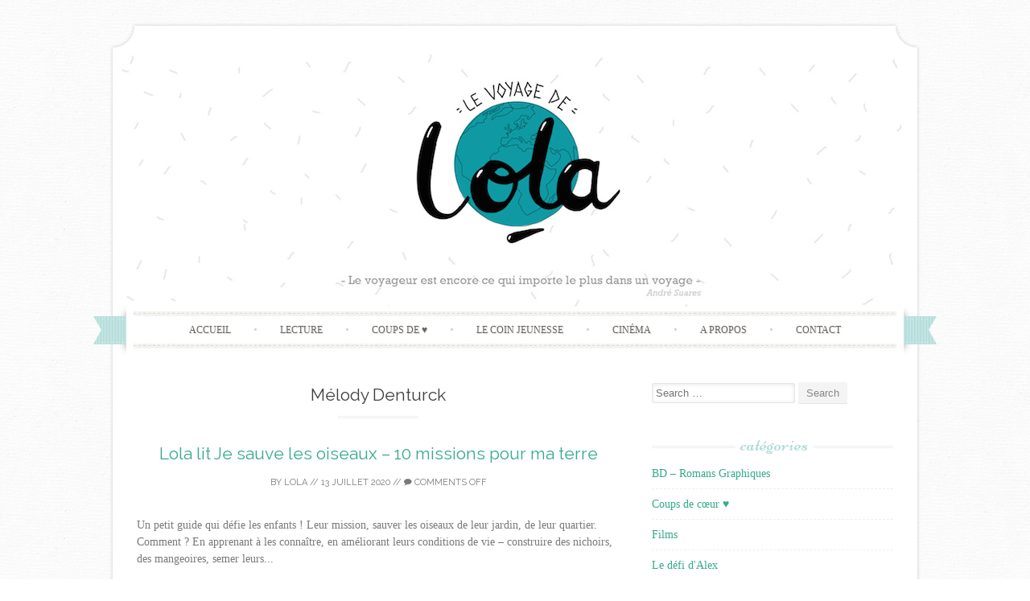

--- FILE ---
content_type: text/html; charset=UTF-8
request_url: https://www.levoyagedelola.com/tag/melody-denturck/
body_size: 9016
content:
<!DOCTYPE html>
<html lang="fr-FR">
<head>
    <meta charset="UTF-8">
    <meta name="viewport" content="width=device-width, initial-scale=1">
    <title>Mélody Denturck | Le voyage de Lola</title>
    <link rel="profile" href="http://gmpg.org/xfn/11">
    <link rel="pingback" href="https://www.levoyagedelola.com/xmlrpc.php">
    <link rel="shortcut icon" href="http://www.levoyagedelola.com/wp-content/uploads/2014/10/favicon-lola-e1413933312920.png" /><meta name='robots' content='max-image-preview:large' />
	<style>img:is([sizes="auto" i], [sizes^="auto," i]) { contain-intrinsic-size: 3000px 1500px }</style>
	<link rel='dns-prefetch' href='//stats.wp.com' />
<link rel='dns-prefetch' href='//fonts.googleapis.com' />
<link rel="alternate" type="application/rss+xml" title="Le voyage de Lola &raquo; Flux" href="https://www.levoyagedelola.com/feed/" />
<link rel="alternate" type="application/rss+xml" title="Le voyage de Lola &raquo; Flux de l’étiquette Mélody Denturck" href="https://www.levoyagedelola.com/tag/melody-denturck/feed/" />
<script type="text/javascript">
/* <![CDATA[ */
window._wpemojiSettings = {"baseUrl":"https:\/\/s.w.org\/images\/core\/emoji\/16.0.1\/72x72\/","ext":".png","svgUrl":"https:\/\/s.w.org\/images\/core\/emoji\/16.0.1\/svg\/","svgExt":".svg","source":{"concatemoji":"https:\/\/www.levoyagedelola.com\/wp-includes\/js\/wp-emoji-release.min.js?ver=6.8.3"}};
/*! This file is auto-generated */
!function(s,n){var o,i,e;function c(e){try{var t={supportTests:e,timestamp:(new Date).valueOf()};sessionStorage.setItem(o,JSON.stringify(t))}catch(e){}}function p(e,t,n){e.clearRect(0,0,e.canvas.width,e.canvas.height),e.fillText(t,0,0);var t=new Uint32Array(e.getImageData(0,0,e.canvas.width,e.canvas.height).data),a=(e.clearRect(0,0,e.canvas.width,e.canvas.height),e.fillText(n,0,0),new Uint32Array(e.getImageData(0,0,e.canvas.width,e.canvas.height).data));return t.every(function(e,t){return e===a[t]})}function u(e,t){e.clearRect(0,0,e.canvas.width,e.canvas.height),e.fillText(t,0,0);for(var n=e.getImageData(16,16,1,1),a=0;a<n.data.length;a++)if(0!==n.data[a])return!1;return!0}function f(e,t,n,a){switch(t){case"flag":return n(e,"\ud83c\udff3\ufe0f\u200d\u26a7\ufe0f","\ud83c\udff3\ufe0f\u200b\u26a7\ufe0f")?!1:!n(e,"\ud83c\udde8\ud83c\uddf6","\ud83c\udde8\u200b\ud83c\uddf6")&&!n(e,"\ud83c\udff4\udb40\udc67\udb40\udc62\udb40\udc65\udb40\udc6e\udb40\udc67\udb40\udc7f","\ud83c\udff4\u200b\udb40\udc67\u200b\udb40\udc62\u200b\udb40\udc65\u200b\udb40\udc6e\u200b\udb40\udc67\u200b\udb40\udc7f");case"emoji":return!a(e,"\ud83e\udedf")}return!1}function g(e,t,n,a){var r="undefined"!=typeof WorkerGlobalScope&&self instanceof WorkerGlobalScope?new OffscreenCanvas(300,150):s.createElement("canvas"),o=r.getContext("2d",{willReadFrequently:!0}),i=(o.textBaseline="top",o.font="600 32px Arial",{});return e.forEach(function(e){i[e]=t(o,e,n,a)}),i}function t(e){var t=s.createElement("script");t.src=e,t.defer=!0,s.head.appendChild(t)}"undefined"!=typeof Promise&&(o="wpEmojiSettingsSupports",i=["flag","emoji"],n.supports={everything:!0,everythingExceptFlag:!0},e=new Promise(function(e){s.addEventListener("DOMContentLoaded",e,{once:!0})}),new Promise(function(t){var n=function(){try{var e=JSON.parse(sessionStorage.getItem(o));if("object"==typeof e&&"number"==typeof e.timestamp&&(new Date).valueOf()<e.timestamp+604800&&"object"==typeof e.supportTests)return e.supportTests}catch(e){}return null}();if(!n){if("undefined"!=typeof Worker&&"undefined"!=typeof OffscreenCanvas&&"undefined"!=typeof URL&&URL.createObjectURL&&"undefined"!=typeof Blob)try{var e="postMessage("+g.toString()+"("+[JSON.stringify(i),f.toString(),p.toString(),u.toString()].join(",")+"));",a=new Blob([e],{type:"text/javascript"}),r=new Worker(URL.createObjectURL(a),{name:"wpTestEmojiSupports"});return void(r.onmessage=function(e){c(n=e.data),r.terminate(),t(n)})}catch(e){}c(n=g(i,f,p,u))}t(n)}).then(function(e){for(var t in e)n.supports[t]=e[t],n.supports.everything=n.supports.everything&&n.supports[t],"flag"!==t&&(n.supports.everythingExceptFlag=n.supports.everythingExceptFlag&&n.supports[t]);n.supports.everythingExceptFlag=n.supports.everythingExceptFlag&&!n.supports.flag,n.DOMReady=!1,n.readyCallback=function(){n.DOMReady=!0}}).then(function(){return e}).then(function(){var e;n.supports.everything||(n.readyCallback(),(e=n.source||{}).concatemoji?t(e.concatemoji):e.wpemoji&&e.twemoji&&(t(e.twemoji),t(e.wpemoji)))}))}((window,document),window._wpemojiSettings);
/* ]]> */
</script>
<style id='wp-emoji-styles-inline-css' type='text/css'>

	img.wp-smiley, img.emoji {
		display: inline !important;
		border: none !important;
		box-shadow: none !important;
		height: 1em !important;
		width: 1em !important;
		margin: 0 0.07em !important;
		vertical-align: -0.1em !important;
		background: none !important;
		padding: 0 !important;
	}
</style>
<link rel='stylesheet' id='wp-block-library-css' href='https://www.levoyagedelola.com/wp-includes/css/dist/block-library/style.min.css?ver=6.8.3' type='text/css' media='all' />
<style id='classic-theme-styles-inline-css' type='text/css'>
/*! This file is auto-generated */
.wp-block-button__link{color:#fff;background-color:#32373c;border-radius:9999px;box-shadow:none;text-decoration:none;padding:calc(.667em + 2px) calc(1.333em + 2px);font-size:1.125em}.wp-block-file__button{background:#32373c;color:#fff;text-decoration:none}
</style>
<link rel='stylesheet' id='mediaelement-css' href='https://www.levoyagedelola.com/wp-includes/js/mediaelement/mediaelementplayer-legacy.min.css?ver=4.2.17' type='text/css' media='all' />
<link rel='stylesheet' id='wp-mediaelement-css' href='https://www.levoyagedelola.com/wp-includes/js/mediaelement/wp-mediaelement.min.css?ver=6.8.3' type='text/css' media='all' />
<style id='jetpack-sharing-buttons-style-inline-css' type='text/css'>
.jetpack-sharing-buttons__services-list{display:flex;flex-direction:row;flex-wrap:wrap;gap:0;list-style-type:none;margin:5px;padding:0}.jetpack-sharing-buttons__services-list.has-small-icon-size{font-size:12px}.jetpack-sharing-buttons__services-list.has-normal-icon-size{font-size:16px}.jetpack-sharing-buttons__services-list.has-large-icon-size{font-size:24px}.jetpack-sharing-buttons__services-list.has-huge-icon-size{font-size:36px}@media print{.jetpack-sharing-buttons__services-list{display:none!important}}.editor-styles-wrapper .wp-block-jetpack-sharing-buttons{gap:0;padding-inline-start:0}ul.jetpack-sharing-buttons__services-list.has-background{padding:1.25em 2.375em}
</style>
<style id='global-styles-inline-css' type='text/css'>
:root{--wp--preset--aspect-ratio--square: 1;--wp--preset--aspect-ratio--4-3: 4/3;--wp--preset--aspect-ratio--3-4: 3/4;--wp--preset--aspect-ratio--3-2: 3/2;--wp--preset--aspect-ratio--2-3: 2/3;--wp--preset--aspect-ratio--16-9: 16/9;--wp--preset--aspect-ratio--9-16: 9/16;--wp--preset--color--black: #000000;--wp--preset--color--cyan-bluish-gray: #abb8c3;--wp--preset--color--white: #ffffff;--wp--preset--color--pale-pink: #f78da7;--wp--preset--color--vivid-red: #cf2e2e;--wp--preset--color--luminous-vivid-orange: #ff6900;--wp--preset--color--luminous-vivid-amber: #fcb900;--wp--preset--color--light-green-cyan: #7bdcb5;--wp--preset--color--vivid-green-cyan: #00d084;--wp--preset--color--pale-cyan-blue: #8ed1fc;--wp--preset--color--vivid-cyan-blue: #0693e3;--wp--preset--color--vivid-purple: #9b51e0;--wp--preset--gradient--vivid-cyan-blue-to-vivid-purple: linear-gradient(135deg,rgba(6,147,227,1) 0%,rgb(155,81,224) 100%);--wp--preset--gradient--light-green-cyan-to-vivid-green-cyan: linear-gradient(135deg,rgb(122,220,180) 0%,rgb(0,208,130) 100%);--wp--preset--gradient--luminous-vivid-amber-to-luminous-vivid-orange: linear-gradient(135deg,rgba(252,185,0,1) 0%,rgba(255,105,0,1) 100%);--wp--preset--gradient--luminous-vivid-orange-to-vivid-red: linear-gradient(135deg,rgba(255,105,0,1) 0%,rgb(207,46,46) 100%);--wp--preset--gradient--very-light-gray-to-cyan-bluish-gray: linear-gradient(135deg,rgb(238,238,238) 0%,rgb(169,184,195) 100%);--wp--preset--gradient--cool-to-warm-spectrum: linear-gradient(135deg,rgb(74,234,220) 0%,rgb(151,120,209) 20%,rgb(207,42,186) 40%,rgb(238,44,130) 60%,rgb(251,105,98) 80%,rgb(254,248,76) 100%);--wp--preset--gradient--blush-light-purple: linear-gradient(135deg,rgb(255,206,236) 0%,rgb(152,150,240) 100%);--wp--preset--gradient--blush-bordeaux: linear-gradient(135deg,rgb(254,205,165) 0%,rgb(254,45,45) 50%,rgb(107,0,62) 100%);--wp--preset--gradient--luminous-dusk: linear-gradient(135deg,rgb(255,203,112) 0%,rgb(199,81,192) 50%,rgb(65,88,208) 100%);--wp--preset--gradient--pale-ocean: linear-gradient(135deg,rgb(255,245,203) 0%,rgb(182,227,212) 50%,rgb(51,167,181) 100%);--wp--preset--gradient--electric-grass: linear-gradient(135deg,rgb(202,248,128) 0%,rgb(113,206,126) 100%);--wp--preset--gradient--midnight: linear-gradient(135deg,rgb(2,3,129) 0%,rgb(40,116,252) 100%);--wp--preset--font-size--small: 13px;--wp--preset--font-size--medium: 20px;--wp--preset--font-size--large: 36px;--wp--preset--font-size--x-large: 42px;--wp--preset--spacing--20: 0.44rem;--wp--preset--spacing--30: 0.67rem;--wp--preset--spacing--40: 1rem;--wp--preset--spacing--50: 1.5rem;--wp--preset--spacing--60: 2.25rem;--wp--preset--spacing--70: 3.38rem;--wp--preset--spacing--80: 5.06rem;--wp--preset--shadow--natural: 6px 6px 9px rgba(0, 0, 0, 0.2);--wp--preset--shadow--deep: 12px 12px 50px rgba(0, 0, 0, 0.4);--wp--preset--shadow--sharp: 6px 6px 0px rgba(0, 0, 0, 0.2);--wp--preset--shadow--outlined: 6px 6px 0px -3px rgba(255, 255, 255, 1), 6px 6px rgba(0, 0, 0, 1);--wp--preset--shadow--crisp: 6px 6px 0px rgba(0, 0, 0, 1);}:where(.is-layout-flex){gap: 0.5em;}:where(.is-layout-grid){gap: 0.5em;}body .is-layout-flex{display: flex;}.is-layout-flex{flex-wrap: wrap;align-items: center;}.is-layout-flex > :is(*, div){margin: 0;}body .is-layout-grid{display: grid;}.is-layout-grid > :is(*, div){margin: 0;}:where(.wp-block-columns.is-layout-flex){gap: 2em;}:where(.wp-block-columns.is-layout-grid){gap: 2em;}:where(.wp-block-post-template.is-layout-flex){gap: 1.25em;}:where(.wp-block-post-template.is-layout-grid){gap: 1.25em;}.has-black-color{color: var(--wp--preset--color--black) !important;}.has-cyan-bluish-gray-color{color: var(--wp--preset--color--cyan-bluish-gray) !important;}.has-white-color{color: var(--wp--preset--color--white) !important;}.has-pale-pink-color{color: var(--wp--preset--color--pale-pink) !important;}.has-vivid-red-color{color: var(--wp--preset--color--vivid-red) !important;}.has-luminous-vivid-orange-color{color: var(--wp--preset--color--luminous-vivid-orange) !important;}.has-luminous-vivid-amber-color{color: var(--wp--preset--color--luminous-vivid-amber) !important;}.has-light-green-cyan-color{color: var(--wp--preset--color--light-green-cyan) !important;}.has-vivid-green-cyan-color{color: var(--wp--preset--color--vivid-green-cyan) !important;}.has-pale-cyan-blue-color{color: var(--wp--preset--color--pale-cyan-blue) !important;}.has-vivid-cyan-blue-color{color: var(--wp--preset--color--vivid-cyan-blue) !important;}.has-vivid-purple-color{color: var(--wp--preset--color--vivid-purple) !important;}.has-black-background-color{background-color: var(--wp--preset--color--black) !important;}.has-cyan-bluish-gray-background-color{background-color: var(--wp--preset--color--cyan-bluish-gray) !important;}.has-white-background-color{background-color: var(--wp--preset--color--white) !important;}.has-pale-pink-background-color{background-color: var(--wp--preset--color--pale-pink) !important;}.has-vivid-red-background-color{background-color: var(--wp--preset--color--vivid-red) !important;}.has-luminous-vivid-orange-background-color{background-color: var(--wp--preset--color--luminous-vivid-orange) !important;}.has-luminous-vivid-amber-background-color{background-color: var(--wp--preset--color--luminous-vivid-amber) !important;}.has-light-green-cyan-background-color{background-color: var(--wp--preset--color--light-green-cyan) !important;}.has-vivid-green-cyan-background-color{background-color: var(--wp--preset--color--vivid-green-cyan) !important;}.has-pale-cyan-blue-background-color{background-color: var(--wp--preset--color--pale-cyan-blue) !important;}.has-vivid-cyan-blue-background-color{background-color: var(--wp--preset--color--vivid-cyan-blue) !important;}.has-vivid-purple-background-color{background-color: var(--wp--preset--color--vivid-purple) !important;}.has-black-border-color{border-color: var(--wp--preset--color--black) !important;}.has-cyan-bluish-gray-border-color{border-color: var(--wp--preset--color--cyan-bluish-gray) !important;}.has-white-border-color{border-color: var(--wp--preset--color--white) !important;}.has-pale-pink-border-color{border-color: var(--wp--preset--color--pale-pink) !important;}.has-vivid-red-border-color{border-color: var(--wp--preset--color--vivid-red) !important;}.has-luminous-vivid-orange-border-color{border-color: var(--wp--preset--color--luminous-vivid-orange) !important;}.has-luminous-vivid-amber-border-color{border-color: var(--wp--preset--color--luminous-vivid-amber) !important;}.has-light-green-cyan-border-color{border-color: var(--wp--preset--color--light-green-cyan) !important;}.has-vivid-green-cyan-border-color{border-color: var(--wp--preset--color--vivid-green-cyan) !important;}.has-pale-cyan-blue-border-color{border-color: var(--wp--preset--color--pale-cyan-blue) !important;}.has-vivid-cyan-blue-border-color{border-color: var(--wp--preset--color--vivid-cyan-blue) !important;}.has-vivid-purple-border-color{border-color: var(--wp--preset--color--vivid-purple) !important;}.has-vivid-cyan-blue-to-vivid-purple-gradient-background{background: var(--wp--preset--gradient--vivid-cyan-blue-to-vivid-purple) !important;}.has-light-green-cyan-to-vivid-green-cyan-gradient-background{background: var(--wp--preset--gradient--light-green-cyan-to-vivid-green-cyan) !important;}.has-luminous-vivid-amber-to-luminous-vivid-orange-gradient-background{background: var(--wp--preset--gradient--luminous-vivid-amber-to-luminous-vivid-orange) !important;}.has-luminous-vivid-orange-to-vivid-red-gradient-background{background: var(--wp--preset--gradient--luminous-vivid-orange-to-vivid-red) !important;}.has-very-light-gray-to-cyan-bluish-gray-gradient-background{background: var(--wp--preset--gradient--very-light-gray-to-cyan-bluish-gray) !important;}.has-cool-to-warm-spectrum-gradient-background{background: var(--wp--preset--gradient--cool-to-warm-spectrum) !important;}.has-blush-light-purple-gradient-background{background: var(--wp--preset--gradient--blush-light-purple) !important;}.has-blush-bordeaux-gradient-background{background: var(--wp--preset--gradient--blush-bordeaux) !important;}.has-luminous-dusk-gradient-background{background: var(--wp--preset--gradient--luminous-dusk) !important;}.has-pale-ocean-gradient-background{background: var(--wp--preset--gradient--pale-ocean) !important;}.has-electric-grass-gradient-background{background: var(--wp--preset--gradient--electric-grass) !important;}.has-midnight-gradient-background{background: var(--wp--preset--gradient--midnight) !important;}.has-small-font-size{font-size: var(--wp--preset--font-size--small) !important;}.has-medium-font-size{font-size: var(--wp--preset--font-size--medium) !important;}.has-large-font-size{font-size: var(--wp--preset--font-size--large) !important;}.has-x-large-font-size{font-size: var(--wp--preset--font-size--x-large) !important;}
:where(.wp-block-post-template.is-layout-flex){gap: 1.25em;}:where(.wp-block-post-template.is-layout-grid){gap: 1.25em;}
:where(.wp-block-columns.is-layout-flex){gap: 2em;}:where(.wp-block-columns.is-layout-grid){gap: 2em;}
:root :where(.wp-block-pullquote){font-size: 1.5em;line-height: 1.6;}
</style>
<link rel='stylesheet' id='sugarspice-fonts-css' href='//fonts.googleapis.com/css?family=Niconne%7CPT%2BSerif%3A400%2C700%7CRaleway%3A400%2C600&#038;subset=latin%2Clatin-ext&#038;ver=6.8.3' type='text/css' media='all' />
<link rel='stylesheet' id='sugarspice-style-css' href='https://www.levoyagedelola.com/wp-content/themes/sugar-and-spice/style.css?ver=6.8.3' type='text/css' media='all' />
<link rel='stylesheet' id='sugarspice-responsive-css' href='https://www.levoyagedelola.com/wp-content/themes/sugar-and-spice/responsive.css?ver=6.8.3' type='text/css' media='all' />
<link rel='stylesheet' id='sugarspice-icofont-css' href='https://www.levoyagedelola.com/wp-content/themes/sugar-and-spice/fonts/icofont.css?ver=6.8.3' type='text/css' media='all' />
<script type="text/javascript" src="https://www.levoyagedelola.com/wp-includes/js/jquery/jquery.min.js?ver=3.7.1" id="jquery-core-js"></script>
<script type="text/javascript" src="https://www.levoyagedelola.com/wp-includes/js/jquery/jquery-migrate.min.js?ver=3.4.1" id="jquery-migrate-js"></script>
<link rel="https://api.w.org/" href="https://www.levoyagedelola.com/wp-json/" /><link rel="alternate" title="JSON" type="application/json" href="https://www.levoyagedelola.com/wp-json/wp/v2/tags/1716" /><link rel="EditURI" type="application/rsd+xml" title="RSD" href="https://www.levoyagedelola.com/xmlrpc.php?rsd" />
<meta name="generator" content="WordPress 6.8.3" />
	<style>img#wpstats{display:none}</style>
		
<style>
a, a:visited { color:#36AB8A; }
.entry-meta a { color:#797979; }
#nav-wrapper .ribbon-left, #nav-wrapper .ribbon-right { background-image: url("https://www.levoyagedelola.com/wp-content/themes/sugar-and-spice/images/ribbon-babyblue.png"); }a:hover, a:focus, nav#main-nav > ul > li > a:hover { color: rgba(54, 171, 138, 0.7); }nav#main-nav > ul > li.current_page_item > a, nav#main-nav > ul > li.current_page_ancestor > a, nav#main-nav > ul > li.current-menu-item > a { color:#36AB8A; }
.widget-title em { color:#A7DBD8; }
.widget_calendar table td#today { background:#A7DBD8; }
blockquote cite { color:#36AB8A; }
blockquote { border-left-color: #A7DBD8;} {}
.button:hover, button:hover, a.social-icon:hover , input[type="submit"]:hover, input[type="reset"]:hover, input[type="button"]:hover { background: rgba(54, 171, 138, 0.7);} </style>
<style type="text/css" id="custom-background-css">
body.custom-background { background-image: url("https://www.levoyagedelola.com/wp-content/themes/sugar-and-spice/images/bg.png"); background-position: left top; background-size: auto; background-repeat: repeat; background-attachment: scroll; }
</style>
	</head>

<body class="archive tag tag-melody-denturck tag-1716 custom-background wp-theme-sugar-and-spice group-blog">
<div id="page" class="hfeed site">
		<header id="header" class="site-header" role="banner">
		<div class="site-branding">

                
            <a href="https://www.levoyagedelola.com/" class="logo-img"><img src="http://www.levoyagedelola.com/wp-content/uploads/2014/10/levoyagedelola-logo21.jpg" alt="Le voyage de Lola" /></a>
            
                
		</div>
        <div id="nav-wrapper">
            <div class="ribbon-left"></div>
            <nav id="main-nav" class="main-navigation" role="navigation">
                <div class="skip-link"><a class="screen-reader-text" href="#content">Skip to content</a></div>
                <ul id="nav" class="menu"><li id="menu-item-3144" class="menu-item menu-item-type-custom menu-item-object-custom menu-item-home menu-item-3144"><a href="http://www.levoyagedelola.com/">Accueil</a></li>
<li id="menu-item-3155" class="menu-item menu-item-type-post_type menu-item-object-page menu-item-3155"><a href="https://www.levoyagedelola.com/ma-litterature/">Lecture</a></li>
<li id="menu-item-5305" class="menu-item menu-item-type-post_type menu-item-object-page menu-item-5305"><a href="https://www.levoyagedelola.com/coups-de-%e2%99%a5/">Coups de ♥</a></li>
<li id="menu-item-5112" class="menu-item menu-item-type-post_type menu-item-object-page menu-item-5112"><a href="https://www.levoyagedelola.com/le-defi-lecture-dalexandre/">Le coin jeunesse</a></li>
<li id="menu-item-3154" class="menu-item menu-item-type-post_type menu-item-object-page menu-item-3154"><a href="https://www.levoyagedelola.com/mes-films/">Cinéma</a></li>
<li id="menu-item-3157" class="menu-item menu-item-type-post_type menu-item-object-page menu-item-3157"><a href="https://www.levoyagedelola.com/a-propos/">A propos</a></li>
<li id="menu-item-3147" class="menu-item menu-item-type-post_type menu-item-object-page menu-item-3147"><a href="https://www.levoyagedelola.com/contact-2/">Contact</a></li>
</ul>            </nav><!-- #site-navigation -->
            <div class="ribbon-right"></div>
        </div>
	</header><!-- #header -->

	<div id="main" class="site-main">
 
	<div id="primary" class="content-area">  

		
			<header class="page-header">
				<h1 class="page-title">
					Mélody Denturck				</h1>
							</header><!-- .page-header -->

						
				
<article id="post-7084" class="excerpt cf post-7084 post type-post status-publish format-standard hentry category-litterature-enfants category-livres tag-babelio tag-daniele-boone tag-ecologie tag-editions-rustica tag-environnement tag-melody-denturck tag-protection-des-oiseaux tag-rustikid">
    <div class="post-thumbnail">
        </div>
	<header class="entry-header">
		<h1 class="entry-title"><a href="https://www.levoyagedelola.com/2020/07/13/lola-lit-je-sauve-les-oiseaux-10-missions-pour-ma-terre/" rel="bookmark">Lola lit Je sauve les oiseaux &#8211; 10 missions pour ma terre</a></h1>

				<div class="entry-meta">
			<span class="byline"> by <span class="author vcard"><a href="https://www.levoyagedelola.com/author/levoyagedelola/" title="View all posts by Lola" rel="author" class="fn">Lola</a></span></span> // <span class="posted-on"><a href="https://www.levoyagedelola.com/2020/07/13/lola-lit-je-sauve-les-oiseaux-10-missions-pour-ma-terre/" title="9 h 51 min" rel="bookmark"><time class="entry-date published updated" datetime="2020-07-13T09:51:46+01:00">13 juillet 2020</time></a></span> // <span class="comments"><a href="https://www.levoyagedelola.com/2020/07/13/lola-lit-je-sauve-les-oiseaux-10-missions-pour-ma-terre/#respond"><i class="icon-comment"></i> Comments off</a></span>		</div><!-- .entry-meta -->
			</header><!-- .entry-header -->

	<div class="entry-summary">
		Un petit guide qui défie les enfants ! Leur mission, sauver les oiseaux de leur jardin, de leur quartier. Comment ? En apprenant à les connaître, en améliorant leurs conditions de vie &#8211; construire des nichoirs, des mangeoires, semer leurs...        <a class="more-link entry-meta" href="https://www.levoyagedelola.com/2020/07/13/lola-lit-je-sauve-les-oiseaux-10-missions-pour-ma-terre/">Continue reading &rarr;</a>
        
			</div><!-- .entry-summary -->

</article><!-- #post-## -->

			
			
		
	</div><!-- #primary -->

                        
        <div id="sidebar" class="widget-area" role="complementary">
        
            <aside id="search-2" class="widget widget_search"><form role="search" method="get" class="search-form" action="https://www.levoyagedelola.com/">
	<label>
		<span class="screen-reader-text">Search for:</span>
		<input type="search" class="search-field" placeholder="Search &hellip;" value="" name="s">
	</label>
	<input type="submit" class="search-submit" value="Search">
</form>
</aside><aside id="categories-2" class="widget widget_categories"><h3 class="widget-title"><span>Catégories</span></h3>
			<ul>
					<li class="cat-item cat-item-966"><a href="https://www.levoyagedelola.com/category/bande-dessinee-roman-graphique/">BD &#8211; Romans Graphiques</a>
</li>
	<li class="cat-item cat-item-2"><a href="https://www.levoyagedelola.com/category/coups-de-coeur/">Coups de cœur ♥</a>
</li>
	<li class="cat-item cat-item-24"><a href="https://www.levoyagedelola.com/category/films/">Films</a>
</li>
	<li class="cat-item cat-item-1193"><a href="https://www.levoyagedelola.com/category/le-defi-dalex/">Le défi d&#039;Alex</a>
</li>
	<li class="cat-item cat-item-1134"><a href="https://www.levoyagedelola.com/category/litterature-enfants/">Littérature Jeunesse</a>
</li>
	<li class="cat-item cat-item-19"><a href="https://www.levoyagedelola.com/category/livres/">Livres</a>
</li>
	<li class="cat-item cat-item-1"><a href="https://www.levoyagedelola.com/category/non-classe/">Non classé</a>
</li>
			</ul>

			</aside>
		<aside id="recent-posts-2" class="widget widget_recent_entries">
		<h3 class="widget-title"><span>Articles récents</span></h3>
		<ul>
											<li>
					<a href="https://www.levoyagedelola.com/2025/10/29/8932/">Lola lit Les promesses orphelines</a>
									</li>
											<li>
					<a href="https://www.levoyagedelola.com/2025/09/15/lola-lit-nous-sommes-faits-dorage-%e2%99%a5/">Lola lit Nous sommes faits d&rsquo;orage ♥</a>
									</li>
											<li>
					<a href="https://www.levoyagedelola.com/2025/09/15/lola-lit-ou-les-etoiles-tombent/">Lola lit Où les étoiles tombent</a>
									</li>
											<li>
					<a href="https://www.levoyagedelola.com/2025/09/15/lola-lit-la-rentree-litteraire-de-lete-2025/">Lola lit La rentrée Littéraire de l&rsquo;été 2025</a>
									</li>
											<li>
					<a href="https://www.levoyagedelola.com/2025/09/01/lola-lit-le-jour-ou-ma-mere-ma-tout-raconte/">Lola lit Le jour où ma mère m&rsquo;a tout raconté</a>
									</li>
					</ul>

		</aside><aside id="archives-2" class="widget widget_archive"><h3 class="widget-title"><span>Archives</span></h3>		<label class="screen-reader-text" for="archives-dropdown-2">Archives</label>
		<select id="archives-dropdown-2" name="archive-dropdown">
			
			<option value="">Sélectionner un mois</option>
				<option value='https://www.levoyagedelola.com/2025/10/'> octobre 2025 </option>
	<option value='https://www.levoyagedelola.com/2025/09/'> septembre 2025 </option>
	<option value='https://www.levoyagedelola.com/2025/05/'> mai 2025 </option>
	<option value='https://www.levoyagedelola.com/2025/04/'> avril 2025 </option>
	<option value='https://www.levoyagedelola.com/2025/03/'> mars 2025 </option>
	<option value='https://www.levoyagedelola.com/2025/02/'> février 2025 </option>
	<option value='https://www.levoyagedelola.com/2025/01/'> janvier 2025 </option>
	<option value='https://www.levoyagedelola.com/2024/12/'> décembre 2024 </option>
	<option value='https://www.levoyagedelola.com/2024/11/'> novembre 2024 </option>
	<option value='https://www.levoyagedelola.com/2024/10/'> octobre 2024 </option>
	<option value='https://www.levoyagedelola.com/2024/09/'> septembre 2024 </option>
	<option value='https://www.levoyagedelola.com/2024/08/'> août 2024 </option>
	<option value='https://www.levoyagedelola.com/2024/06/'> juin 2024 </option>
	<option value='https://www.levoyagedelola.com/2024/05/'> mai 2024 </option>
	<option value='https://www.levoyagedelola.com/2024/04/'> avril 2024 </option>
	<option value='https://www.levoyagedelola.com/2024/03/'> mars 2024 </option>
	<option value='https://www.levoyagedelola.com/2024/02/'> février 2024 </option>
	<option value='https://www.levoyagedelola.com/2024/01/'> janvier 2024 </option>
	<option value='https://www.levoyagedelola.com/2023/12/'> décembre 2023 </option>
	<option value='https://www.levoyagedelola.com/2023/11/'> novembre 2023 </option>
	<option value='https://www.levoyagedelola.com/2023/10/'> octobre 2023 </option>
	<option value='https://www.levoyagedelola.com/2023/09/'> septembre 2023 </option>
	<option value='https://www.levoyagedelola.com/2023/08/'> août 2023 </option>
	<option value='https://www.levoyagedelola.com/2023/06/'> juin 2023 </option>
	<option value='https://www.levoyagedelola.com/2023/05/'> mai 2023 </option>
	<option value='https://www.levoyagedelola.com/2023/04/'> avril 2023 </option>
	<option value='https://www.levoyagedelola.com/2023/03/'> mars 2023 </option>
	<option value='https://www.levoyagedelola.com/2023/02/'> février 2023 </option>
	<option value='https://www.levoyagedelola.com/2023/01/'> janvier 2023 </option>
	<option value='https://www.levoyagedelola.com/2022/12/'> décembre 2022 </option>
	<option value='https://www.levoyagedelola.com/2022/11/'> novembre 2022 </option>
	<option value='https://www.levoyagedelola.com/2022/10/'> octobre 2022 </option>
	<option value='https://www.levoyagedelola.com/2022/09/'> septembre 2022 </option>
	<option value='https://www.levoyagedelola.com/2022/07/'> juillet 2022 </option>
	<option value='https://www.levoyagedelola.com/2022/06/'> juin 2022 </option>
	<option value='https://www.levoyagedelola.com/2022/05/'> mai 2022 </option>
	<option value='https://www.levoyagedelola.com/2022/04/'> avril 2022 </option>
	<option value='https://www.levoyagedelola.com/2022/03/'> mars 2022 </option>
	<option value='https://www.levoyagedelola.com/2022/02/'> février 2022 </option>
	<option value='https://www.levoyagedelola.com/2022/01/'> janvier 2022 </option>
	<option value='https://www.levoyagedelola.com/2021/12/'> décembre 2021 </option>
	<option value='https://www.levoyagedelola.com/2021/11/'> novembre 2021 </option>
	<option value='https://www.levoyagedelola.com/2021/10/'> octobre 2021 </option>
	<option value='https://www.levoyagedelola.com/2021/09/'> septembre 2021 </option>
	<option value='https://www.levoyagedelola.com/2021/08/'> août 2021 </option>
	<option value='https://www.levoyagedelola.com/2021/07/'> juillet 2021 </option>
	<option value='https://www.levoyagedelola.com/2021/06/'> juin 2021 </option>
	<option value='https://www.levoyagedelola.com/2021/05/'> mai 2021 </option>
	<option value='https://www.levoyagedelola.com/2021/04/'> avril 2021 </option>
	<option value='https://www.levoyagedelola.com/2021/03/'> mars 2021 </option>
	<option value='https://www.levoyagedelola.com/2021/02/'> février 2021 </option>
	<option value='https://www.levoyagedelola.com/2021/01/'> janvier 2021 </option>
	<option value='https://www.levoyagedelola.com/2020/12/'> décembre 2020 </option>
	<option value='https://www.levoyagedelola.com/2020/11/'> novembre 2020 </option>
	<option value='https://www.levoyagedelola.com/2020/10/'> octobre 2020 </option>
	<option value='https://www.levoyagedelola.com/2020/09/'> septembre 2020 </option>
	<option value='https://www.levoyagedelola.com/2020/07/'> juillet 2020 </option>
	<option value='https://www.levoyagedelola.com/2020/05/'> mai 2020 </option>
	<option value='https://www.levoyagedelola.com/2020/04/'> avril 2020 </option>
	<option value='https://www.levoyagedelola.com/2020/03/'> mars 2020 </option>
	<option value='https://www.levoyagedelola.com/2020/02/'> février 2020 </option>
	<option value='https://www.levoyagedelola.com/2020/01/'> janvier 2020 </option>
	<option value='https://www.levoyagedelola.com/2019/12/'> décembre 2019 </option>
	<option value='https://www.levoyagedelola.com/2019/11/'> novembre 2019 </option>
	<option value='https://www.levoyagedelola.com/2019/10/'> octobre 2019 </option>
	<option value='https://www.levoyagedelola.com/2019/09/'> septembre 2019 </option>
	<option value='https://www.levoyagedelola.com/2019/07/'> juillet 2019 </option>
	<option value='https://www.levoyagedelola.com/2019/06/'> juin 2019 </option>
	<option value='https://www.levoyagedelola.com/2019/05/'> mai 2019 </option>
	<option value='https://www.levoyagedelola.com/2019/04/'> avril 2019 </option>
	<option value='https://www.levoyagedelola.com/2019/03/'> mars 2019 </option>
	<option value='https://www.levoyagedelola.com/2019/02/'> février 2019 </option>
	<option value='https://www.levoyagedelola.com/2019/01/'> janvier 2019 </option>
	<option value='https://www.levoyagedelola.com/2018/12/'> décembre 2018 </option>
	<option value='https://www.levoyagedelola.com/2018/11/'> novembre 2018 </option>
	<option value='https://www.levoyagedelola.com/2018/10/'> octobre 2018 </option>
	<option value='https://www.levoyagedelola.com/2018/09/'> septembre 2018 </option>
	<option value='https://www.levoyagedelola.com/2018/08/'> août 2018 </option>
	<option value='https://www.levoyagedelola.com/2018/07/'> juillet 2018 </option>
	<option value='https://www.levoyagedelola.com/2018/06/'> juin 2018 </option>
	<option value='https://www.levoyagedelola.com/2018/05/'> mai 2018 </option>
	<option value='https://www.levoyagedelola.com/2018/04/'> avril 2018 </option>
	<option value='https://www.levoyagedelola.com/2018/03/'> mars 2018 </option>
	<option value='https://www.levoyagedelola.com/2018/02/'> février 2018 </option>
	<option value='https://www.levoyagedelola.com/2018/01/'> janvier 2018 </option>
	<option value='https://www.levoyagedelola.com/2017/12/'> décembre 2017 </option>
	<option value='https://www.levoyagedelola.com/2017/11/'> novembre 2017 </option>
	<option value='https://www.levoyagedelola.com/2017/10/'> octobre 2017 </option>
	<option value='https://www.levoyagedelola.com/2017/09/'> septembre 2017 </option>
	<option value='https://www.levoyagedelola.com/2017/08/'> août 2017 </option>
	<option value='https://www.levoyagedelola.com/2017/03/'> mars 2017 </option>
	<option value='https://www.levoyagedelola.com/2017/01/'> janvier 2017 </option>
	<option value='https://www.levoyagedelola.com/2016/12/'> décembre 2016 </option>
	<option value='https://www.levoyagedelola.com/2016/11/'> novembre 2016 </option>
	<option value='https://www.levoyagedelola.com/2016/10/'> octobre 2016 </option>
	<option value='https://www.levoyagedelola.com/2016/09/'> septembre 2016 </option>
	<option value='https://www.levoyagedelola.com/2016/08/'> août 2016 </option>
	<option value='https://www.levoyagedelola.com/2016/07/'> juillet 2016 </option>
	<option value='https://www.levoyagedelola.com/2016/06/'> juin 2016 </option>
	<option value='https://www.levoyagedelola.com/2016/05/'> mai 2016 </option>
	<option value='https://www.levoyagedelola.com/2016/04/'> avril 2016 </option>
	<option value='https://www.levoyagedelola.com/2016/03/'> mars 2016 </option>
	<option value='https://www.levoyagedelola.com/2016/02/'> février 2016 </option>
	<option value='https://www.levoyagedelola.com/2016/01/'> janvier 2016 </option>
	<option value='https://www.levoyagedelola.com/2015/12/'> décembre 2015 </option>
	<option value='https://www.levoyagedelola.com/2015/11/'> novembre 2015 </option>
	<option value='https://www.levoyagedelola.com/2015/10/'> octobre 2015 </option>
	<option value='https://www.levoyagedelola.com/2015/07/'> juillet 2015 </option>
	<option value='https://www.levoyagedelola.com/2015/05/'> mai 2015 </option>
	<option value='https://www.levoyagedelola.com/2015/04/'> avril 2015 </option>
	<option value='https://www.levoyagedelola.com/2015/03/'> mars 2015 </option>
	<option value='https://www.levoyagedelola.com/2015/02/'> février 2015 </option>
	<option value='https://www.levoyagedelola.com/2015/01/'> janvier 2015 </option>
	<option value='https://www.levoyagedelola.com/2014/12/'> décembre 2014 </option>
	<option value='https://www.levoyagedelola.com/2014/11/'> novembre 2014 </option>
	<option value='https://www.levoyagedelola.com/2014/10/'> octobre 2014 </option>
	<option value='https://www.levoyagedelola.com/2014/09/'> septembre 2014 </option>
	<option value='https://www.levoyagedelola.com/2014/08/'> août 2014 </option>
	<option value='https://www.levoyagedelola.com/2014/07/'> juillet 2014 </option>
	<option value='https://www.levoyagedelola.com/2014/06/'> juin 2014 </option>
	<option value='https://www.levoyagedelola.com/2014/05/'> mai 2014 </option>
	<option value='https://www.levoyagedelola.com/2014/04/'> avril 2014 </option>
	<option value='https://www.levoyagedelola.com/2014/03/'> mars 2014 </option>
	<option value='https://www.levoyagedelola.com/2014/02/'> février 2014 </option>
	<option value='https://www.levoyagedelola.com/2014/01/'> janvier 2014 </option>
	<option value='https://www.levoyagedelola.com/2013/12/'> décembre 2013 </option>
	<option value='https://www.levoyagedelola.com/2013/10/'> octobre 2013 </option>
	<option value='https://www.levoyagedelola.com/2013/08/'> août 2013 </option>
	<option value='https://www.levoyagedelola.com/2013/06/'> juin 2013 </option>
	<option value='https://www.levoyagedelola.com/2013/05/'> mai 2013 </option>
	<option value='https://www.levoyagedelola.com/2013/04/'> avril 2013 </option>
	<option value='https://www.levoyagedelola.com/2013/03/'> mars 2013 </option>
	<option value='https://www.levoyagedelola.com/2013/01/'> janvier 2013 </option>
	<option value='https://www.levoyagedelola.com/2012/12/'> décembre 2012 </option>
	<option value='https://www.levoyagedelola.com/2012/11/'> novembre 2012 </option>
	<option value='https://www.levoyagedelola.com/2012/10/'> octobre 2012 </option>
	<option value='https://www.levoyagedelola.com/2012/09/'> septembre 2012 </option>
	<option value='https://www.levoyagedelola.com/2012/07/'> juillet 2012 </option>
	<option value='https://www.levoyagedelola.com/2012/06/'> juin 2012 </option>
	<option value='https://www.levoyagedelola.com/2012/05/'> mai 2012 </option>
	<option value='https://www.levoyagedelola.com/2012/04/'> avril 2012 </option>

		</select>

			<script type="text/javascript">
/* <![CDATA[ */

(function() {
	var dropdown = document.getElementById( "archives-dropdown-2" );
	function onSelectChange() {
		if ( dropdown.options[ dropdown.selectedIndex ].value !== '' ) {
			document.location.href = this.options[ this.selectedIndex ].value;
		}
	}
	dropdown.onchange = onSelectChange;
})();

/* ]]> */
</script>
</aside><aside id="calendar-2" class="widget widget_calendar"><div id="calendar_wrap" class="calendar_wrap"><table id="wp-calendar" class="wp-calendar-table">
	<caption>novembre 2025</caption>
	<thead>
	<tr>
		<th scope="col" aria-label="lundi">L</th>
		<th scope="col" aria-label="mardi">M</th>
		<th scope="col" aria-label="mercredi">M</th>
		<th scope="col" aria-label="jeudi">J</th>
		<th scope="col" aria-label="vendredi">V</th>
		<th scope="col" aria-label="samedi">S</th>
		<th scope="col" aria-label="dimanche">D</th>
	</tr>
	</thead>
	<tbody>
	<tr>
		<td colspan="5" class="pad">&nbsp;</td><td>1</td><td>2</td>
	</tr>
	<tr>
		<td>3</td><td>4</td><td>5</td><td>6</td><td>7</td><td>8</td><td>9</td>
	</tr>
	<tr>
		<td>10</td><td>11</td><td>12</td><td>13</td><td>14</td><td>15</td><td>16</td>
	</tr>
	<tr>
		<td>17</td><td>18</td><td>19</td><td>20</td><td id="today">21</td><td>22</td><td>23</td>
	</tr>
	<tr>
		<td>24</td><td>25</td><td>26</td><td>27</td><td>28</td><td>29</td><td>30</td>
	</tr>
	</tbody>
	</table><nav aria-label="Mois précédents et suivants" class="wp-calendar-nav">
		<span class="wp-calendar-nav-prev"><a href="https://www.levoyagedelola.com/2025/10/">&laquo; Oct</a></span>
		<span class="pad">&nbsp;</span>
		<span class="wp-calendar-nav-next">&nbsp;</span>
	</nav></div></aside>        
        </div><!-- #sidebar -->
        
            </div><!-- #main -->
                </div><!-- #page -->

        <footer id="footer" class="site-footer" role="contentinfo">
                        <div class="site-info">
                                <a href="http://wordpress.org/" rel="generator">Proudly powered by WordPress</a>
                <span class="sep"> | </span>
                Theme: Sugar &amp; Spice by <a href="http://webtuts.pl" rel="designer">WebTuts</a>.            </div><!-- .site-info -->
        </footer>

<script type="speculationrules">
{"prefetch":[{"source":"document","where":{"and":[{"href_matches":"\/*"},{"not":{"href_matches":["\/wp-*.php","\/wp-admin\/*","\/wp-content\/uploads\/*","\/wp-content\/*","\/wp-content\/plugins\/*","\/wp-content\/themes\/sugar-and-spice\/*","\/*\\?(.+)"]}},{"not":{"selector_matches":"a[rel~=\"nofollow\"]"}},{"not":{"selector_matches":".no-prefetch, .no-prefetch a"}}]},"eagerness":"conservative"}]}
</script>
<script type="text/javascript" src="https://www.levoyagedelola.com/wp-content/themes/sugar-and-spice/js/skip-link-focus-fix.js?ver=20130115" id="sugarspice-skip-link-focus-fix-js"></script>
<script type="text/javascript" src="https://www.levoyagedelola.com/wp-content/themes/sugar-and-spice/js/modernizr.min.js?ver=2.6.2" id="modernizr-js"></script>
<script type="text/javascript" src="https://www.levoyagedelola.com/wp-content/themes/sugar-and-spice/js/tinynav.min.js?ver=1.1" id="tinynav-js"></script>
<script type="text/javascript" src="https://www.levoyagedelola.com/wp-content/themes/sugar-and-spice/js/jquery.flexslider-min.js?ver=2.2.0" id="sugarspice-flexslider-js"></script>
<script type="text/javascript" id="jetpack-stats-js-before">
/* <![CDATA[ */
_stq = window._stq || [];
_stq.push([ "view", JSON.parse("{\"v\":\"ext\",\"blog\":\"216364513\",\"post\":\"0\",\"tz\":\"1\",\"srv\":\"www.levoyagedelola.com\",\"arch_tag\":\"melody-denturck\",\"arch_results\":\"1\",\"j\":\"1:15.2\"}") ]);
_stq.push([ "clickTrackerInit", "216364513", "0" ]);
/* ]]> */
</script>
<script type="text/javascript" src="https://stats.wp.com/e-202547.js" id="jetpack-stats-js" defer="defer" data-wp-strategy="defer"></script>
        <script>

        jQuery(document).ready(function($) {
            $('.widget-title').each(function() {
                var $this = $(this);
                $this.html($this.html().replace(/(\S+)\s*$/, '<em>$1</em>'));
            });
            $('#reply-title').addClass('section-title').wrapInner('<span></span>');

            if( $('.flexslider').length ) {
                $('.flexslider').flexslider({ directionNav: false, pauseOnAction: false, });
                $('.flex-control-nav').each(function(){
                    var $this = $(this);
                    var width = '-'+ ($this.width() / 2) +'px';
                    console.log($this.width());
                    $this.css('margin-left', width);
                });
            }

            $("#nav").tinyNav({header: 'Menu'});
        });
        </script>
    
</body>
</html>

--- FILE ---
content_type: text/css
request_url: https://www.levoyagedelola.com/wp-content/themes/sugar-and-spice/style.css?ver=6.8.3
body_size: 7575
content:
/*
Theme Name: Sugar and Spice
Theme URI: http://webtuts.pl/themes/sugar-spice
Author: Aleksandra Laczek
Author URI: http://webtuts.pl
Description: Sugar and Spice is chic, feminine theme created with wedding blogs and wedding industry in mind. Features include option to upload your own logo & favicon, customizable colors and background, 3 different layout options. And guess what - it's responsive too! Perfect for wedding related businesses - event planners, florists, photographers, cupcake shops or bakeries. Showcase your brand with style!
Version: 1.3.2
License: GNU General Public License
License URI: license.txt
Text Domain: sugarspice
Domain Path: /languages/
Tags: light, white, gray, two-columns, fixed-layout, responsive-layout, custom-background, custom-menu, featured-images, theme-options, threaded-comments, translation-ready, full-width-template


This theme, like WordPress, is licensed under the GPL.
Use it to make something cool, have fun, and share what you've learned with others.

Sugar and Spice is based on Underscores http://underscores.me/, (C) 2012-2013 Automattic, Inc.

Resetting and rebuilding styles have been helped along thanks to the fine work of
Eric Meyer http://meyerweb.com/eric/tools/css/reset/index.html
along with Nicolas Gallagher and Jonathan Neal http://necolas.github.com/normalize.css/
and Blueprint http://www.blueprintcss.org/
*/


/* Table of Content
==================================================
	00. CSS Reset
	01. Basic Styles & Typography (header, paragraph, blockquote, lists, links, tables etc.)
    02. Page Layout & Grids
	03. Header (logo, main navigation, search field)
	04. Content
	05. Sidebar
	06. Prefooter & Footer
	07. Forms & Buttons
	08. Generic styles & WordPress Styles


/* 00. CSS Reset (Inspired by E. Meyers)
================================================== */
html, body, div, span, applet, object, iframe, h1, h2, h3, h4, h5, h6, p, blockquote, pre, a, abbr, acronym, address, big, cite, code, del, dfn, em, img, ins, kbd, q, s, samp, small, strike, strong, sub, sup, tt, var, b, u, i, center, dl, dt, dd, ol, ul, li, fieldset, form, label, legend, table, caption, tbody, tfoot, thead, tr, th, td, article, aside, canvas, details, embed, figure, figcaption, footer, header, hgroup, menu, nav, output, ruby, section, summary, time, mark, audio, video {
    margin: 0;
    padding: 0;
    border: 0;
    font: inherit;
    vertical-align: baseline;
}
article, aside, details, figcaption, figure, footer, header, hgroup, menu, nav, section {
    display: block; }
ol, ul {
    list-style: none; }
blockquote, q {
    quotes: none; }
blockquote:before, blockquote:after,
q:before, q:after {
    content: '';
    content: none; }
table {
    max-width: 100%;
    background-color: transparent;
    border-collapse: collapse;
    border-spacing: 0;
    margin: 0.75em 0;
}
table th, table td {
    padding: 0.75em 8px;
    text-align: left;
    vertical-align: top;
    border-bottom: 1px solid #dddddd;
}
table th {

    color: #ffffff;
    border-bottom: none;
    font-weight: 600;
}

/* 01. Basic Styles & Typography
================================================== */
body {
    font-size: 87.5%;
    line-height: 1.5;
    font-family: PT Serif, Georgia, serif;
    color: #797979;
    -webkit-font-smoothing: antialiased; /* Fix for webkit rendering */
    -webkit-text-size-adjust: 100%;
    -ms-word-wrap: break-word;
    word-wrap: break-word;
}


/* Typography */
h1, h2, h3, h4, h5, h6 {
    color: #404040;
    font-family: "Raleway", Arial, sans-serif;
    font-weight: 600;
    margin: 0.75em 0;
}
h1 a, h2 a, h3 a, h4 a, h5 a, h6 a { font-weight: inherit; }
h1 { font-size: 2em; } /* 28px */
h2 { font-size: 1.7143em; line-height: 1.9em; } /* 24px */
h3 { font-size: 1.5em; line-height: 1.2em; } /* 21px */
h4 { font-size: 1.2857em; } /* 18px */
h5 { font-size: 1.143em; line-height: 2em; } /* 16px */
h6 { font-size: 1.143em; line-height: 2em; } /* 16px */

p { margin-bottom: 1.5em; }
p img { margin: 0; }
p:empty { display: none; }

em, i { font-style: italic; font-size: 0.8751em; }
strong, b { font-weight: bold; }
small { font-size: 0.7142em; }

/*	Blockquotes  */
blockquote, blockquote p { font-size: 1.075em; line-height: 1.8; color: #777; font-style: italic; }
blockquote p { margin: 0; }
blockquote blockquote { font-size: 1em;}
blockquote { margin: 0 0 1.5em; padding: 0.75em 1.5em; border-left: 3px solid #ddd; }
blockquote cite { display: block; font-size: 0.8751em; color: #555; margin-top: 0.75em;}
blockquote cite:before { content: "\2014 \0020"; }
blockquote cite a, blockquote cite a:visited, blockquote cite a:visited { color: #555; }

hr { border: solid #ddd; border-width: 1px 0 0; clear: both; margin: 0.75em 0 1.25em; height: 0; }


/* #Links */
a {
   transition: color 150ms linear;
    -moz-transition: color 150ms linear;
    -webkit-transition: color 150ms linear;
    -o-transition: color 150ms linear;
}
a, a:visited { text-decoration: none; outline: 0; }
p a, p a:visited { line-height: inherit; }


/* #Lists */
ol { list-style: decimal; margin: 0 0 1.5em 24px; }
ul.square { list-style: square outside; }
ul.circle { list-style: circle outside; }
ul.disc { list-style: disc outside; }
ul ul, ul ol,
ol ol, ol ul { margin: 0.75em 0 0.75em 30px; }
ul ul li, ul ol li,
li { margin-bottom: 0.75em; }

/* Images */

.widget img, .page-content img, .entry-content img, .comment-content img{
    max-width:100%;
    height:auto;
}

/* 02. Page Layout
================================================== */
#page {
    width: 1008px;
    margin: 2em auto 0;
}
#page:after {
    content: '';
    width: 1008px;
    height: 30px;
    background-image: url("images/hfbg.png");
    background-repeat: no-repeat;
    background-position: bottom left;
    background-size: cover;
    display: block;
}
#page:before {
    content: '';
    width: 1008px;
    height: 35px;
    background-image: url("images/hfbg.png");
    background-repeat: no-repeat;
    background-position: top left;
    background-size: cover;
    display: block;
}
#header {
    background-image: url("images/contentbg.png");
    background-repeat: repeat-y;
    background-position: top left;
    background-size: contain;
    position: relative;
}
#main {
    background-image: url("images/contentbg.png");
    background-repeat: repeat-y;
    background-position: top left;
    background-size: contain;
    padding: 3em 34px;
    overflow: hidden;
}
#primary {
    width: 600px;
    float: left;
}
.full-width #primary {
    width: 100%;
    float: none;
}
#sidebar {
    width: 300px;
    float: right;
}
#prefooter {
    background: url("images/contentbg.png");
    background-repeat: repeat-y;
    background-position: top left;
    position: relative;
}
    #prefooter-inner {
        margin: 0 4px;
        background-image: url("images/menu-border.png");
        background-repeat: repeat-x;
        background-position: top left;
        padding: 3em 34px 0;
    }
    #prefooter-inner > div:last-child {
        margin-right: 0;
    }

#footer {
    margin: 0.916em auto;
    width: 1000px;
    text-align: center;
    font-size: 85%;
}

/* Grid */
.row { clear: both; overflow: hidden; }

.one-half, .one-third, .two-third, .three-fourth, .one-fourth  {height:auto !important; min-height:1px; margin-right:2.6%; float:left; position:relative;}
.one-half {width:48%;}
.one-third {width:30.666%;}
.two-third {width:65.332%;}
.one-fourth {width:23%;}
.two-fourth {width:48%;}
.three-fourth {width:74%;}
.last {margin-right:0px !important; clear:right;}
.two-third.last {width:65.334%;}

/* 03. Header
================================================== */
.site-branding {
    text-align: center;
}
.site-branding img {
    max-width: 100%;
}
.site-title {
    font-family: 'Niconne', cursive;
    font-size: 40px;
    margin: 0;
    font-weight: 400;
}
.site-description {
    font-family: 'Raleway', sans-serif;
    text-transform: uppercase;
    font-size: 0.857em;
    font-weight: normal;
    margin: 0 0 2em 0;
    letter-spacing: 0.2em;
}

/* Main Navigation */
#nav-wrapper {
    text-align: center;
    position: relative;
}
nav#main-nav {
    margin: 0 auto;
    display: inline-block;
    width: 94%;
}
nav#main-nav > ul:before, nav#main-nav > ul:after  {
    content: '';
    width: 100%;
    height: 6px;
    display: block;
    background: url("images/menu-border.png") repeat-x top left;
}
nav#main-nav > ul {
    text-align: center;
}
nav#main-nav > ul > li {
    display: inline-block;
    margin: 0;
    position: relative;
    padding:  0;
}
nav#main-nav > ul > li:after { content: ' \2022'; color: #d2d2d2; }
nav#main-nav > ul > li:last-child:after { content: ''; }
nav#main-nav > ul > li > a {
    padding:8px 24px;
    color: #666666;
    display: inline-block;
    font-size: 0.857em;
    text-transform:uppercase;
    text-shadow: 1px 1px 0 #EAE1D8;
    text-align:center;
    text-decoration:none;
}
nav#main-nav > ul > li > a:hover {text-decoration:none;}

#nav-wrapper .ribbon-left {
    position: absolute;
    top: -9px;
    left: -20px;
    width: 41px;
    height: 65px;
}
#nav-wrapper .ribbon-right {
    position: absolute;
    top: -9px;
    right: -20px;
    background-position: top right;
    width: 41px;
    height: 65px;
}

/* Submenus */
nav#main-nav ul ul {
    width: 180px;
    display:none;
    position:absolute;
    top: 19px;
    left: -10px;
    z-index: 10;
    margin: 0;
}
nav#main-nav ul ul li {
    display:block;
    position:relative;
    background-color:#ffffff;
    border-left: 1px solid #e1e1e1;
    border-right: 1px solid #e1e1e1;
    border-bottom: 1px dashed #e1e1e1;
    margin:0;
}
nav#main-nav ul ul li:last-child {
    border-bottom: 1px solid #e1e1e1;
}

nav#main-nav ul ul li a {
    padding:11px 6px 12px 6px;
    display:block;
    font-size:11px;
    color:#a7a7a7;
    text-transform: uppercase;
    line-height:1.4em;
    text-decoration: none;
}
nav#main-nav ul ul a:hover { text-decoration:none; }
nav#main-nav ul ul li:hover { background-color:#f8f8f8; }
nav#main-nav li:hover > ul {display:block;}
nav#main-nav > ul > li > ul { margin: 0 0 0 12px; }
nav#main-nav > ul > li > ul:before {
    content: ' ';
    width: 0;
    height: 0;
    position: relative;
    top: -3px;
    border-left: 20px solid transparent;
    border-right: 20px solid transparent;
}
nav#main-nav > ul > li > ul > li:first-child li:first-child {border-top:0px;}
nav#main-nav ul ul ul {
    padding-top:0px;
    left:178px;
    top:-1px;
    border-top:1px solid #e1e1e1;
}
nav#main-nav ul ul li:first-child > ul {top:0px; border-top:0px;}


/* 04.Content
================================================== */

/* Post excerpt */
article.excerpt {
    border-bottom: 3px double #eee;
    margin-bottom: 2em;
    padding-bottom: 2em;
}
article.firstfull {
    border-bottom: 3px double #eee;
    margin-bottom: 2em;
}
.post-thumbnail {
    float: left;
    margin-right: 24px;
}
.entry-header, .page-header {
    text-align: center;
}
.entry-title, .page-title {
    font-size: 1.5em;
    font-weight: 400;
    margin: 0;
}
.page-header {
    padding-bottom: 1em;
    margin-bottom: 2em;
    background: url("images/border.png") no-repeat bottom center;
}
.taxonomy-description p {
    margin: 0.75em 0;
}
.entry-meta {
    font-family: 'Raleway', sans-serif;
    text-transform: uppercase;
    font-size: 0.786em;
    line-height: 3.818em;
    text-align: center;
    background: url("images/border.png") no-repeat bottom center;
}

.excerpt .entry-meta {
    background: none;
}
.entry-meta.bottom {
    padding: 1.5em 0;
    line-height: 1.5em;
    margin-bottom: 1.909em;
}
.entry-meta span { background: #fff; }
footer.entry-meta {
    background: url("images/border.png") no-repeat top center;
    margin-top: 8px;
    padding-top: 8px;
}
.entry-summary, .entry-content, .page-content {
    margin: 1.5em 0 1.5em;
}
.entry-author {
    clear: both;
    overflow: hidden;
}
.section {
    margin: 0 0 1.5em 0;
}
.section-title {
    text-transform: uppercase;
    font-size: 0.857em;
    line-height: 1.75em;
    margin: 0 0 1em 0;
    font-weight: normal;
    text-align: center;
    background: url("images/border.png") repeat-x center center;
}
.section-title span {
    background: #fff;
    padding: 0 12px;
}
.entry-author img.avatar {

    border-radius: 50%;
    float: left;
    margin-right: 12px;
}
.entry-author .author-content{
    margin-left: 100px;
}
.more-link {
    font-family: 'Raleway', sans-serif;
    text-transform: uppercase;
    font-size: 0.786em;
    line-height: 3.818em;
    text-align: center;
    display: block;
}

.wp-pagenavi {
    clear: both;
    display: block;
    text-align: right;
    width: 600px;
    padding: 0 0 1.5em 0;
    position: relative;
    width: 100%;
}

.wp-pagenavi .pages {
    font-size: 12px;
    float: left;
    text-align: left;
    width: 150px;
    margin: 0;
    padding: 0;
}

.wp-pagenavi a, .wp-pagenavi span {
    margin: 0 3px 0 0;
    padding: 0 5px 0;
    text-decoration: none;
    border: none;
}
.entry-content .page-links {
    margin: 12px 0;
    text-align: center;
    clear: both;
}

/* FlexSlider */
.flexslider { min-height: 100px;  border: none; position: relative; zoom: 1; margin-bottom: 1.5em; }
.flexslider .slides li { margin-bottom: 0 !important; }
.flexslider .slides li p { margin: 0 !important; }
.flexslider .slides > li {position: relative; margin-left: 0; }
.flex-container { zoom: 1; position: relative; }
.flexslider .slides img { height: auto; max-width: 100%; width: auto !important; margin: 0 auto; }
.flex-direction-nav, .flex-control-nav, .flex-caption { margin-bottom:0 !important; }

/* Caption style */

.flex-caption {
    position: absolute;
    bottom: 9px;
    background: rgba(255, 255, 255, 0.8);
    z-index: 1;
    padding: 10px;
 }
.flex-caption {
    margin-bottom: 0;
    width: 97%;
    text-align: center;
}

/* Direction Nav */

.flex-direction-nav {
	position: absolute;
    z-index: 10;
	width: 100%;
	margin: 0;
	right: 0;
	bottom: 50%;
	height: 31px;
	display: block !important;
}

.flex-direction-nav li a {
	-webkit-transition: none; -moz-transition: none; transition: none;
	-webkit-transition: opacity .5s ease; -moz-transition: opacity .5s ease; transition: opacity .5s ease;
}
.flex-direction-nav li a { width: 31px!important; height: 31px; display: block; background: rgba(0,0,0,0.8);  cursor: pointer; text-indent: -9999px; border-radius: 5px; margin-top: -21px;}
.flex-direction-nav li a.flex-next {background-position: -29px 9px; right: 30px !important;}
.flex-direction-nav li a.flex-next:hover {opacity: 1; filter:alpha(opacity=100);}
.flex-direction-nav li a.flex-prev {background-position: 0px 9px; left: 30px !important; }
.flex-direction-nav li a.flex-prev:hover { opacity: 1; filter:alpha(opacity=100); }
.flex-direction-nav li a.disabled {opacity: .3; filter:alpha(opacity=30); cursor: default;}

/* Clearfix for the .slides element */
.slides:after {content: "."; display: block; clear: both; visibility: hidden; line-height: 0; height: 0;}
html[xmlns] .slides {display: block;}
* html .slides {height: 1%;}

/* Control Nav */
.flex-control-nav {
    position: absolute;
    top: 20px;
    left: 50%;
    z-index: 5;
    margin: 0;
    list-style: none;
}
.flex-control-nav li {
    margin: 0 0 0 5px !important;
    display: inline-block !important;
    zoom: 1;
    *display: inline !important;
    display: block;
    float: left;
    margin-left: 5px;
    text-indent: -999px;
}
.flex-control-nav li a {
    width: 10px;
    height: 10px;
    display: block !important;
    border-radius: 5px;
    background-color: #ccc;
    background-color: rgba(255, 255, 255, 0.5);
    box-shadow: none !important;
    cursor: pointer;
    text-indent: -9999px;
    box-shadow: none !important;
}
.flex-control-nav li a:hover { background: rgba(255,255,255,1) !important; }
.flex-control-nav li a.flex-active { background: rgba(255,255,255,1) !important; cursor: default !important; }

/* Previous/Next article navigation */
.site-content .post-navigation {
    overflow:hidden;
}
.site-content .post-navigation .nav-previous {
    width: 40%;
    margin-right: 5%;
    padding-left: 5%;
    text-align: right;
}
.site-content .post-navigation .nav-next {
    width: 40%;
    margin-left: 5%;
    padding-right: 5%;
    text-align: left;
}

/* YARPP custom styling */
.yarpp-thumbnails-horizontal .yarpp-thumbnail {
    border: none !important;
    text-align: center;
}

/* Comments */

#comments {
    overflow: hidden;
}
#comments .section-title {
    text-transform: uppercase;
    font-size: 0.875em;
    font-weight: normal;
    text-align: center;
    background: url("images/border.png") repeat-x center center;
}
#comments .section-title span {
    background: #fff;
    padding: 0 12px;
}
.comment-navigation {
    margin: 12px 0;
}
.comment-list {
    list-style-type: none;
    margin: 0;
    padding: 0;
}
.comment-list .comment-body {
    border-bottom: 1px dashed #eee;
    margin: 0 0 1.5em;
    overflow: hidden;
    padding: 0 0 12px;
}
.comment-list img.avatar {
    float: left;
    margin: 0 10px 0 0;
    padding: 3px;
    border-radius: 50%;
}
.comment-box {
    overflow: hidden;
}
.comment-author {
    font-weight: bold;
}
.comment-meta {
    float: right;
}
.comment-text {
    clear: both;
    margin: 6px 0;
}
.comment-text p{
    margin: 12px 0;
}
ol.children {
    padding: 0 0 0 40px;
    list-style-type: none;
}
#comments ol ul {
    margin-left: 60px;
}
/* Comment Form */

#comment-form input {
    margin-right: 8px;
    float: left;
}
#comment-form div {
    margin-bottom: 10px;
}
#comment-form p.form-submit, form p {
    overflow: hidden;
}

/* 05. Sidebar & Widgets
================================================== */
.widget {
    margin-bottom: 1.5em;
    overflow: hidden;
}
.widget-title {
    background: url("images/border.png") repeat-x 0 11px;
    font-size: 0.857em;
    line-height: 1.75em;
    margin: 0 0 1em 0;
    font-family: 'Raleway', sans-serif;
    text-transform: uppercase;
    font-weight: normal;
    text-align: center;
}
.widget-title span {
    background: #ffffff;
    padding: 0 6px;
}
.widget-title em {
    font-family: 'Niconne', cursive;
    font-size: 24px;
    text-transform: lowercase;
    font-style: normal;
    padding-left: 3px;
}

.widget ul li{
    border-bottom: 1px dashed #eee;
    padding: 0 0 8px;
    margin: 0 0 8px 0;
}
.widget ul li ul.children  {
    border-top: 1px dashed #eee;
}
.widget ul li ul.children li {
    margin-top: 8px;
    padding-top: 8px;
}
.widget ul li ul.children li:last-child  {
    margin-bottom: 0;
    padding-bottom: 0;
    border: none;
}

/* Menu */
    .widget ul.menu li {
        list-style: none;
        margin: 0;
        padding: 0;
        border: none;
    }
    .widget ul.menu li ul {
        margin: 0 0 0 6px;
    }
    .widget ul.menu li a {
        padding: 10px 0 10px 30px;
        border-bottom: 1px dashed #eee;
        display: block;
    }
    .widget ul.menu li a:hover {
        background-color: #f8f8f8;
    }

/* Widget About */

.widget img.profile {
    border-radius: 50%;
    float: right;
}

/* Widget Popular */

.widget .popular li {
    overflow: hidden;
    padding-bottom: 10px;
    margin-bottom: 10px;
}
.widget .popular img {
    margin-right: 10px;
    float: left;
}
.widget .popular h6 {
    font-weight: normal;
    font-size: 0.9285em;
    line-height: 1.616em;
}
.widget .popular .entry-meta {
    margin: 0;
    font-size: 0.714em;
    background: none;
    text-align: left;
    padding: 0;
}

/* Archives - two columns widget */
.widget ul.archive-left {
    width: 45%;
    float: left;
}
.widget ul.archive-right {
    width: 45%;
    float: right;
}
/* Contact */
.widget ul.contact li {
    border-bottom: none;
}

/* Social icons */
ul.social {
    margin: 0;
    height: 36spx;
    text-align: center;
}
ul.social li { display: inline-block; border-bottom: none; margin: 0; padding: 0; }
a.social-icon {
    background: #e4e4e4;
    display: inline-block;
    border-radius: 50%;
    width: 36px;
    height: 36px;
    color: #ffffff;
}
a.social-icon:hover {
    color: #fff;
    -webkit-transition: background 300ms ease-in-out;
    -moz-transition: background 300ms ease-in-out;
    -ms-transition: background 300ms ease-in-out;
    -o-transition: background 300ms ease-in-out;
    transition: background 300ms ease-in-out;
}
a.social-icon:visited {
    color: #fff;
}
.social-icon .icon {
    font-size: 18px;
    line-height: 36px;
}

/* Calendar Widget */
.widget_calendar table {
    width: 100%;
}
 table th,
 table td{
    color: #797979;
    background:#FFF;
    border:1px solid #EDEDED;
    text-align:center
}
 table  th{
    background:#FBFBFB;
}
.widget_calendar table td#today{
    color:#FFF;
    font-weight:bold;
}
.widget_calendar table td#today a{
    color:#FFF;
}
.widget_calendar caption{
     font-weight:bold;
    padding:5px 10px;
    margin-bottom:5px;
    text-transform:uppercase
}
.widget_calendar #calendar_wrap table{
    border-right:1px solid #EDEDED;
    margin-bottom:0;
    font-size: 0.785em;
}

/* 06. Footer & Prefooter widget area
================================================== */
#footer-nav li {
    display: inline-block;
    text-transform: uppercase;
}
#footer-nav li:after {
    content: ' /';
}
#footer-nav li:last-child:after {
    content: '';
}


/* 07. Forms & buttons
================================================== */
.button,
button,
input[type="submit"],
input[type="reset"],
input[type="button"] {
    padding: 6px 10px;
    display: inline-block;
    color: #888;
    background-color: #f4f4f4;
    -webkit-transition: all 200ms ease-in-out;
    -moz-transition: all 200ms ease-in-out;
    -o-transition: all 200ms ease-in-out;
    -ms-transition: all 200ms ease-in-out;
    transition: all 200ms ease-in-out;
    box-shadow: inset 0px -1px 0px 0px rgba(0,0,0, 0.07);
    border-radius: 2px;
    border: 0;
    cursor: pointer;
}
.button:hover,
button:hover,
input[type="submit"]:hover,
input[type="reset"]:hover,
input[type="button"]:hover {
    color: #fff;
    box-shadow: inset 0px -1px 0px 0px rgba(0,0,0, 0.15);
}

/* #Forms */

form { margin-bottom: 20px; }
fieldset { margin-bottom: 20px; }
input[type="text"],
input[type="search"],
input[type="password"],
input[type="url"],
input[type="email"],
textarea,
select {
    border: 1px solid #e6e6e6;
    padding: 6px 4px;
    outline: none;
    -moz-border-radius: 2px;
    -webkit-border-radius: 2px;
    border-radius: 2px;
    font: 13px "Open Sans", Arial, sans-serif;
    color: #acacac;
    margin: 0;
    max-width: 100%;
    display: block;
    -webkit-box-shadow: inset 0 1px 5px rgba(0,0,0,0.1);
    -moz-box-shadow: inset 0 1px 5px rgba(0,0,0,0.1);
    box-shadow: inset 0 1px 5px rgba(0,0,0,0.1);
    background: #fff;
}

input[type="search"] {
    padding: 4px 4px;
    display: inline-block;
}
input[type="checkbox"] { display: inline; }

input[type="text"]:focus,
input[type="search"]:focus,
input[type="password"]:focus,
input[type="email"]:focus,
textarea:focus {
    border: 1px solid #aaa;
    color: #acacac;
    color: #acacac;
    -moz-box-shadow: 0 0 3px rgba(0,0,0,.2);
    -webkit-box-shadow: 0 0 3px rgba(0,0,0,.2);
    box-shadow:  0 0 3px rgba(0,0,0,.2);
}

select { width: 220px; }
textarea { min-height: 60px; }
label { display: inline; }
legend {
    display: block;
    font-weight: bold;
    font-size: 13px;
}

label span,
legend span {
    font-weight: normal;
    font-size: 13px;
    color: #444;
}


/* 	08. Generic styles & WprdPress styles
================================================== */
.cf:before,
.cf:after {
    content: " "; /* 1 */
    display: table; /* 2 */
}

.cf:after {
    clear: both;
}

.left { float: left; }
.right { float: right; }
.divider {
    background: url(images/divider-rev.png) repeat-x 0 0;
    margin: 12px 0;
    clear: both;
    height: 3px;
    border: none;
}
a.more { font-size: 12px; display: block; }


.entry-content ul {
    list-style: square;
}
.entry-content ul, .entry-content ol {
}
.entry-content ul  li, .entry-content ol li {
    position: relative;
    margin-left: 1.5em;
}
.entry-content ul li ul, .entry-content ol li ol { margin: 6px 0 0 12px; }
.entry-content ul li ul li:last-child { margin-bottom: 0; }
.entry-content .project-meta ul  { margin: 0; }

/*Default WordPress styles*/
.entry-content img {
    position: relative;
    padding: 5px 0;
    -moz-box-shadow: 0 0 5px rgba(0,0,0,.15);
    -webkit-box-shadow: 0 0 5px rgba(0,0,0,.15);
    box-shadow: 0 0 5px rgba(0,0,0,.15);
}
.entry-content .post_signature img {
    box-shadow: none;
    padding: 0;
}
.alignnone {
    margin:0 20px 1.5em 0;
}
.alignleft, img.alignleft {
    margin: 0 20px 1.5em 0;
    display: inline;
    float: left;
}
.alignright, img.alignright {
    margin: 0 0 1.5em 20px;
    display: inline;
    float: right;
}
.aligncenter, img.aligncenter {
    margin: 0 auto 1.5em;
    display: block;
    clear: both;
}
.wp-caption {
    padding-top: 5px;
    line-height: 0;
    background: #FFF;
    max-width: 96%;
    text-align: center;
}
.wp-caption img {
    border: 0 none;
    margin: 0;
    padding: 5px 0 0;
}
.wp-caption .wp-caption-text {
    line-height: 1.6em;
    padding: 5px 0;
    margin: 0;
    -moz-box-shadow: 0 0 5px rgba(0,0,0,.15);
    -webkit-box-shadow: 0 0 5px rgba(0,0,0,.15);
    box-shadow: 0 0 5px rgba(0,0,0,.15);
}
.wp-smiley {
    margin: 0 !important;
    max-height: 1em;
}
blockquote.left {
    margin-right: 20px;
    text-align: right;
    margin-left: 0;
    width: 33%;
    float: left;
}
blockquote.right {
    margin-left: 20px;
    text-align: left;
    margin-right: 0;
    width: 33%;
    float: right;
}
.gallery dl {}
.gallery dt {}
.gallery dd {}
.gallery dl a {}
.gallery dl img { padding: 4px; border: 1px solid #ededed; }
.gallery-item {
    float: left;
    margin-top: 10px;
    text-align: center;
    width: 33%;
}
.gallery-caption {}
.size-full {}
.size-large {}
.size-medium {}
.size-thumbnail {}
.gallery-caption {}
.bypostauthor  {}

.sticky {}
ins {
    background: #fff9c0;
    text-decoration: none;
}
sub, sup {
    font-size: 75%;
    line-height: 0;
    position: relative;
    vertical-align: baseline;
}
sub {
    bottom: -0.25em;
}
sup {
    top: -0.5em;
}
pre {
  padding: 0 3px 2px;
  font-family: Monaco, Menlo, Consolas, "Courier New", monospace;
  font-size: 13px;
  color: #333333;
  -webkit-border-radius: 2px;
  -moz-border-radius: 2px;
  border-radius: 2px;
}
code {
  padding: 2px 4px;
  color: #d14;
  background-color: #f7f7f9;
  border: 1px solid #e1e1e8;
  white-space: nowrap;
}
pre {
  display: block;
  padding: 12px;
  margin: 0 0 12.5px;
  font-size: 14px;
  line-height: 25px;
  word-break: break-all;
  word-wrap: break-word;
  white-space: pre;
  white-space: pre-wrap;
  background-color: #f5f5f5;
  border: 1px solid #ccc;
  border: 1px solid rgba(0, 0, 0, 0.15);
  -webkit-border-radius: 2px;
  -moz-border-radius: 2px;
  border-radius: 2px;
}
pre code {
  padding: 0;
  color: inherit;
  white-space: pre;
  white-space: pre-wrap;
  background-color: transparent;
  border: 0;
}

/* ==========================================================================
   Print styles
   ========================================================================== */

@media print {
    * {
        background: transparent !important;
        color: #000 !important; /* Black prints faster: h5bp.com/s */
        box-shadow: none !important;
        text-shadow: none !important;
    }

    a,
    a:visited {
        text-decoration: underline;
    }

    pre,
    blockquote {
        border: 1px solid #999;
        page-break-inside: avoid;
    }

    thead {
        display: table-header-group; /* h5bp.com/t */
    }

    tr,
    img {
        page-break-inside: avoid;
    }

    img {
        max-width: 100% !important;
    }

    @page {
        margin: 0.5cm;
    }

    p,
    h2,
    h3 {
        orphans: 3;
        widows: 3;
    }

    h2,
    h3 {
        page-break-after: avoid;
    }
}

/* Text meant only for screen readers */
.screen-reader-text {
	clip: rect(1px, 1px, 1px, 1px);
	position: absolute !important;
}

.screen-reader-text:hover,
.screen-reader-text:active,
.screen-reader-text:focus {
	background-color: #f1f1f1;
	border-radius: 3px;
	box-shadow: 0 0 2px 2px rgba(0, 0, 0, 0.6);
	clip: auto !important;
	color: #21759b;
	display: block;
	font-size: 14px;
	font-weight: bold;
	height: auto;
	left: 5px;
	line-height: normal;
	padding: 15px 23px 14px;
	text-decoration: none;
	top: 5px;
	width: auto;
	z-index: 100000; /* Above WP toolbar */
}

/* Clearing */
.clear:before,
.clear:after,
.entry-content:before,
.entry-content:after,
.comment-content:before,
.comment-content:after,
.site-header:before,
.site-header:after,
.site-content:before,
.site-content:after,
.site-footer:before,
.site-footer:after {
	content: '';
	display: table;
}

.clear:after,
.entry-content:after,
.comment-content:after,
.site-header:after,
.site-content:after,
.site-footer:after {
	clear: both;
}

/* Make sure embeds and iframes fit their containers */
embed,
iframe,
object {
	max-width: 100%;
}


/* =Navigation
----------------------------------------------- */

.site-main [class*="navigation"] {
	overflow: hidden;
}
[class*="navigation"] .nav-previous {
	float: left;
	text-align: left;
	width: 50%;
}
[class*="navigation"] .nav-next {
	float: right;
	text-align: right;
	width: 50%;
}


/* =Infinite Scroll
----------------------------------------------- */

/* Globally hidden elements when Infinite Scroll is supported and in use. */
.infinite-scroll .paging-navigation, /* Older / Newer Posts Navigation (always hidden) */
.infinite-scroll.neverending .site-footer { /* Theme Footer (when set to scrolling) */
	display: none;
}

/* When Infinite Scroll has reached its end we need to re-display elements that were hidden (via .neverending) before */
.infinity-end.neverending .site-footer {
	display: block;
}
